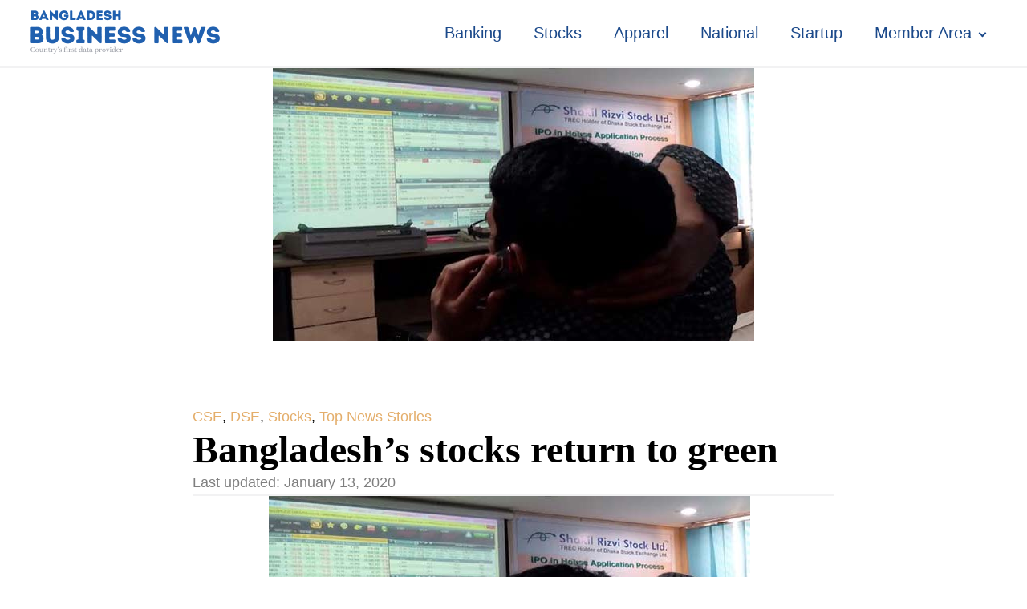

--- FILE ---
content_type: text/html; charset=UTF-8
request_url: https://businessnews-bd.net/bangladeshs-stocks-return-to-green-38/
body_size: 11618
content:
<!DOCTYPE html>
<html lang="en-US" prefix="og: https://ogp.me/ns#" >
<head>
<meta charset="UTF-8">
<meta name="viewport" content="width=device-width, initial-scale=1.0">
<!-- WP_HEAD() START -->
<style>img:is([sizes="auto" i], [sizes^="auto," i]) { contain-intrinsic-size: 3000px 1500px }</style>
<!-- Search Engine Optimization by Rank Math - https://rankmath.com/ -->
<title>Bangladesh’s stocks return to green after five days</title>
<meta name="description" content="Bangladesh’s stocks return to green on Sunday after falling in five consecutive days as investors took position on different stocks"/>
<meta name="robots" content="follow, index, max-snippet:-1, max-video-preview:-1, max-image-preview:large"/>
<link rel="canonical" href="https://businessnews-bd.net/bangladeshs-stocks-return-to-green-38/" />
<meta property="og:locale" content="en_US" />
<meta property="og:type" content="article" />
<meta property="og:title" content="Bangladesh’s stocks return to green after five days" />
<meta property="og:description" content="Bangladesh’s stocks return to green on Sunday after falling in five consecutive days as investors took position on different stocks" />
<meta property="og:url" content="https://businessnews-bd.net/bangladeshs-stocks-return-to-green-38/" />
<meta property="og:site_name" content="Bangladesh Business News" />
<meta property="article:author" content="https://www.facebook.com/bangladeshbusinessnewsbbn/" />
<meta property="article:section" content="CSE" />
<meta property="og:image" content="https://businessnews-bd.net/wp-content/uploads/2017/02/stocks-fall-1.jpg" />
<meta property="og:image:secure_url" content="https://businessnews-bd.net/wp-content/uploads/2017/02/stocks-fall-1.jpg" />
<meta property="og:image:width" content="600" />
<meta property="og:image:height" content="340" />
<meta property="og:image:alt" content="Stocks return to green" />
<meta property="og:image:type" content="image/jpeg" />
<meta property="article:published_time" content="2020-01-13T08:46:32+00:00" />
<meta name="twitter:card" content="summary_large_image" />
<meta name="twitter:title" content="Bangladesh’s stocks return to green after five days" />
<meta name="twitter:description" content="Bangladesh’s stocks return to green on Sunday after falling in five consecutive days as investors took position on different stocks" />
<meta name="twitter:image" content="https://businessnews-bd.net/wp-content/uploads/2017/02/stocks-fall-1.jpg" />
<script type="application/ld+json" class="rank-math-schema">{"@context":"https://schema.org","@graph":[{"@type":["NewsMediaOrganization","Organization"],"@id":"https://businessnews-bd.net/#organization","name":"Bangladesh Business News","url":"https://businessnews-bd.net","logo":{"@type":"ImageObject","@id":"https://businessnews-bd.net/#logo","url":"https://businessnews-bd.net/wp-content/uploads/2024/08/bbn-temp-logo.png","contentUrl":"https://businessnews-bd.net/wp-content/uploads/2024/08/bbn-temp-logo.png","caption":"Bangladesh Business News","inLanguage":"en-US","width":"250","height":"82"}},{"@type":"WebSite","@id":"https://businessnews-bd.net/#website","url":"https://businessnews-bd.net","name":"Bangladesh Business News","alternateName":"BBN","publisher":{"@id":"https://businessnews-bd.net/#organization"},"inLanguage":"en-US"},{"@type":"ImageObject","@id":"https://businessnews-bd.net/wp-content/uploads/2017/02/stocks-fall-1.jpg","url":"https://businessnews-bd.net/wp-content/uploads/2017/02/stocks-fall-1.jpg","width":"600","height":"340","inLanguage":"en-US"},{"@type":"WebPage","@id":"https://businessnews-bd.net/bangladeshs-stocks-return-to-green-38/#webpage","url":"https://businessnews-bd.net/bangladeshs-stocks-return-to-green-38/","name":"Bangladesh\u2019s stocks return to green after five days","datePublished":"2020-01-13T08:46:32+00:00","dateModified":"2020-01-13T08:46:32+00:00","isPartOf":{"@id":"https://businessnews-bd.net/#website"},"primaryImageOfPage":{"@id":"https://businessnews-bd.net/wp-content/uploads/2017/02/stocks-fall-1.jpg"},"inLanguage":"en-US"},{"@type":"Person","@id":"https://businessnews-bd.net/author/bbnadmin/","name":"BBN Desk","url":"https://businessnews-bd.net/author/bbnadmin/","image":{"@type":"ImageObject","@id":"https://secure.gravatar.com/avatar/4afea65779f9a57795b9db1ca5aacf8f?s=96&amp;d=mm&amp;r=g","url":"https://secure.gravatar.com/avatar/4afea65779f9a57795b9db1ca5aacf8f?s=96&amp;d=mm&amp;r=g","caption":"BBN Desk","inLanguage":"en-US"},"sameAs":["https://businessnews-bd.net","https://www.facebook.com/bangladeshbusinessnewsbbn/"],"worksFor":{"@id":"https://businessnews-bd.net/#organization"}},{"@type":"NewsArticle","headline":"Bangladesh\u2019s stocks return to green after five days","keywords":"Stocks return to green","datePublished":"2020-01-13T08:46:32+00:00","dateModified":"2020-01-13T08:46:32+00:00","articleSection":"CSE, DSE, Stocks, Top News Stories","author":{"@id":"https://businessnews-bd.net/author/bbnadmin/","name":"BBN Desk"},"publisher":{"@id":"https://businessnews-bd.net/#organization"},"description":"Bangladesh\u2019s stocks return to green on Sunday after falling in five consecutive days as investors took position on different stocks","name":"Bangladesh\u2019s stocks return to green after five days","@id":"https://businessnews-bd.net/bangladeshs-stocks-return-to-green-38/#richSnippet","isPartOf":{"@id":"https://businessnews-bd.net/bangladeshs-stocks-return-to-green-38/#webpage"},"image":{"@id":"https://businessnews-bd.net/wp-content/uploads/2017/02/stocks-fall-1.jpg"},"inLanguage":"en-US","mainEntityOfPage":{"@id":"https://businessnews-bd.net/bangladeshs-stocks-return-to-green-38/#webpage"}}]}</script>
<!-- /Rank Math WordPress SEO plugin -->
<!-- <link id="ma-customfonts" href="//businessnews-bd.net/wp-content/uploads/fonts/ma-customfonts.css?ver=6de951fe" rel="stylesheet" type="text/css"/> --><!-- <link rel='stylesheet' id='wp-block-library-css' href='https://businessnews-bd.net/wp-includes/css/dist/block-library/style.min.css?ver=6.7.2' type='text/css' media='all' /> -->
<link rel="stylesheet" type="text/css" href="//businessnews-bd.net/wp-content/cache/wpfc-minified/1gghqd2q/fgax0.css" media="all"/>
<style id='classic-theme-styles-inline-css' type='text/css'>
/*! This file is auto-generated */
.wp-block-button__link{color:#fff;background-color:#32373c;border-radius:9999px;box-shadow:none;text-decoration:none;padding:calc(.667em + 2px) calc(1.333em + 2px);font-size:1.125em}.wp-block-file__button{background:#32373c;color:#fff;text-decoration:none}
</style>
<style id='global-styles-inline-css' type='text/css'>
:root{--wp--preset--aspect-ratio--square: 1;--wp--preset--aspect-ratio--4-3: 4/3;--wp--preset--aspect-ratio--3-4: 3/4;--wp--preset--aspect-ratio--3-2: 3/2;--wp--preset--aspect-ratio--2-3: 2/3;--wp--preset--aspect-ratio--16-9: 16/9;--wp--preset--aspect-ratio--9-16: 9/16;--wp--preset--color--black: #000000;--wp--preset--color--cyan-bluish-gray: #abb8c3;--wp--preset--color--white: #ffffff;--wp--preset--color--pale-pink: #f78da7;--wp--preset--color--vivid-red: #cf2e2e;--wp--preset--color--luminous-vivid-orange: #ff6900;--wp--preset--color--luminous-vivid-amber: #fcb900;--wp--preset--color--light-green-cyan: #7bdcb5;--wp--preset--color--vivid-green-cyan: #00d084;--wp--preset--color--pale-cyan-blue: #8ed1fc;--wp--preset--color--vivid-cyan-blue: #0693e3;--wp--preset--color--vivid-purple: #9b51e0;--wp--preset--gradient--vivid-cyan-blue-to-vivid-purple: linear-gradient(135deg,rgba(6,147,227,1) 0%,rgb(155,81,224) 100%);--wp--preset--gradient--light-green-cyan-to-vivid-green-cyan: linear-gradient(135deg,rgb(122,220,180) 0%,rgb(0,208,130) 100%);--wp--preset--gradient--luminous-vivid-amber-to-luminous-vivid-orange: linear-gradient(135deg,rgba(252,185,0,1) 0%,rgba(255,105,0,1) 100%);--wp--preset--gradient--luminous-vivid-orange-to-vivid-red: linear-gradient(135deg,rgba(255,105,0,1) 0%,rgb(207,46,46) 100%);--wp--preset--gradient--very-light-gray-to-cyan-bluish-gray: linear-gradient(135deg,rgb(238,238,238) 0%,rgb(169,184,195) 100%);--wp--preset--gradient--cool-to-warm-spectrum: linear-gradient(135deg,rgb(74,234,220) 0%,rgb(151,120,209) 20%,rgb(207,42,186) 40%,rgb(238,44,130) 60%,rgb(251,105,98) 80%,rgb(254,248,76) 100%);--wp--preset--gradient--blush-light-purple: linear-gradient(135deg,rgb(255,206,236) 0%,rgb(152,150,240) 100%);--wp--preset--gradient--blush-bordeaux: linear-gradient(135deg,rgb(254,205,165) 0%,rgb(254,45,45) 50%,rgb(107,0,62) 100%);--wp--preset--gradient--luminous-dusk: linear-gradient(135deg,rgb(255,203,112) 0%,rgb(199,81,192) 50%,rgb(65,88,208) 100%);--wp--preset--gradient--pale-ocean: linear-gradient(135deg,rgb(255,245,203) 0%,rgb(182,227,212) 50%,rgb(51,167,181) 100%);--wp--preset--gradient--electric-grass: linear-gradient(135deg,rgb(202,248,128) 0%,rgb(113,206,126) 100%);--wp--preset--gradient--midnight: linear-gradient(135deg,rgb(2,3,129) 0%,rgb(40,116,252) 100%);--wp--preset--font-size--small: 13px;--wp--preset--font-size--medium: 20px;--wp--preset--font-size--large: 36px;--wp--preset--font-size--x-large: 42px;--wp--preset--font-family--lato: "Lato";--wp--preset--font-family--pt-sans: "PT Sans";--wp--preset--spacing--20: 0.44rem;--wp--preset--spacing--30: 0.67rem;--wp--preset--spacing--40: 1rem;--wp--preset--spacing--50: 1.5rem;--wp--preset--spacing--60: 2.25rem;--wp--preset--spacing--70: 3.38rem;--wp--preset--spacing--80: 5.06rem;--wp--preset--shadow--natural: 6px 6px 9px rgba(0, 0, 0, 0.2);--wp--preset--shadow--deep: 12px 12px 50px rgba(0, 0, 0, 0.4);--wp--preset--shadow--sharp: 6px 6px 0px rgba(0, 0, 0, 0.2);--wp--preset--shadow--outlined: 6px 6px 0px -3px rgba(255, 255, 255, 1), 6px 6px rgba(0, 0, 0, 1);--wp--preset--shadow--crisp: 6px 6px 0px rgba(0, 0, 0, 1);}:where(.is-layout-flex){gap: 0.5em;}:where(.is-layout-grid){gap: 0.5em;}body .is-layout-flex{display: flex;}.is-layout-flex{flex-wrap: wrap;align-items: center;}.is-layout-flex > :is(*, div){margin: 0;}body .is-layout-grid{display: grid;}.is-layout-grid > :is(*, div){margin: 0;}:where(.wp-block-columns.is-layout-flex){gap: 2em;}:where(.wp-block-columns.is-layout-grid){gap: 2em;}:where(.wp-block-post-template.is-layout-flex){gap: 1.25em;}:where(.wp-block-post-template.is-layout-grid){gap: 1.25em;}.has-black-color{color: var(--wp--preset--color--black) !important;}.has-cyan-bluish-gray-color{color: var(--wp--preset--color--cyan-bluish-gray) !important;}.has-white-color{color: var(--wp--preset--color--white) !important;}.has-pale-pink-color{color: var(--wp--preset--color--pale-pink) !important;}.has-vivid-red-color{color: var(--wp--preset--color--vivid-red) !important;}.has-luminous-vivid-orange-color{color: var(--wp--preset--color--luminous-vivid-orange) !important;}.has-luminous-vivid-amber-color{color: var(--wp--preset--color--luminous-vivid-amber) !important;}.has-light-green-cyan-color{color: var(--wp--preset--color--light-green-cyan) !important;}.has-vivid-green-cyan-color{color: var(--wp--preset--color--vivid-green-cyan) !important;}.has-pale-cyan-blue-color{color: var(--wp--preset--color--pale-cyan-blue) !important;}.has-vivid-cyan-blue-color{color: var(--wp--preset--color--vivid-cyan-blue) !important;}.has-vivid-purple-color{color: var(--wp--preset--color--vivid-purple) !important;}.has-black-background-color{background-color: var(--wp--preset--color--black) !important;}.has-cyan-bluish-gray-background-color{background-color: var(--wp--preset--color--cyan-bluish-gray) !important;}.has-white-background-color{background-color: var(--wp--preset--color--white) !important;}.has-pale-pink-background-color{background-color: var(--wp--preset--color--pale-pink) !important;}.has-vivid-red-background-color{background-color: var(--wp--preset--color--vivid-red) !important;}.has-luminous-vivid-orange-background-color{background-color: var(--wp--preset--color--luminous-vivid-orange) !important;}.has-luminous-vivid-amber-background-color{background-color: var(--wp--preset--color--luminous-vivid-amber) !important;}.has-light-green-cyan-background-color{background-color: var(--wp--preset--color--light-green-cyan) !important;}.has-vivid-green-cyan-background-color{background-color: var(--wp--preset--color--vivid-green-cyan) !important;}.has-pale-cyan-blue-background-color{background-color: var(--wp--preset--color--pale-cyan-blue) !important;}.has-vivid-cyan-blue-background-color{background-color: var(--wp--preset--color--vivid-cyan-blue) !important;}.has-vivid-purple-background-color{background-color: var(--wp--preset--color--vivid-purple) !important;}.has-black-border-color{border-color: var(--wp--preset--color--black) !important;}.has-cyan-bluish-gray-border-color{border-color: var(--wp--preset--color--cyan-bluish-gray) !important;}.has-white-border-color{border-color: var(--wp--preset--color--white) !important;}.has-pale-pink-border-color{border-color: var(--wp--preset--color--pale-pink) !important;}.has-vivid-red-border-color{border-color: var(--wp--preset--color--vivid-red) !important;}.has-luminous-vivid-orange-border-color{border-color: var(--wp--preset--color--luminous-vivid-orange) !important;}.has-luminous-vivid-amber-border-color{border-color: var(--wp--preset--color--luminous-vivid-amber) !important;}.has-light-green-cyan-border-color{border-color: var(--wp--preset--color--light-green-cyan) !important;}.has-vivid-green-cyan-border-color{border-color: var(--wp--preset--color--vivid-green-cyan) !important;}.has-pale-cyan-blue-border-color{border-color: var(--wp--preset--color--pale-cyan-blue) !important;}.has-vivid-cyan-blue-border-color{border-color: var(--wp--preset--color--vivid-cyan-blue) !important;}.has-vivid-purple-border-color{border-color: var(--wp--preset--color--vivid-purple) !important;}.has-vivid-cyan-blue-to-vivid-purple-gradient-background{background: var(--wp--preset--gradient--vivid-cyan-blue-to-vivid-purple) !important;}.has-light-green-cyan-to-vivid-green-cyan-gradient-background{background: var(--wp--preset--gradient--light-green-cyan-to-vivid-green-cyan) !important;}.has-luminous-vivid-amber-to-luminous-vivid-orange-gradient-background{background: var(--wp--preset--gradient--luminous-vivid-amber-to-luminous-vivid-orange) !important;}.has-luminous-vivid-orange-to-vivid-red-gradient-background{background: var(--wp--preset--gradient--luminous-vivid-orange-to-vivid-red) !important;}.has-very-light-gray-to-cyan-bluish-gray-gradient-background{background: var(--wp--preset--gradient--very-light-gray-to-cyan-bluish-gray) !important;}.has-cool-to-warm-spectrum-gradient-background{background: var(--wp--preset--gradient--cool-to-warm-spectrum) !important;}.has-blush-light-purple-gradient-background{background: var(--wp--preset--gradient--blush-light-purple) !important;}.has-blush-bordeaux-gradient-background{background: var(--wp--preset--gradient--blush-bordeaux) !important;}.has-luminous-dusk-gradient-background{background: var(--wp--preset--gradient--luminous-dusk) !important;}.has-pale-ocean-gradient-background{background: var(--wp--preset--gradient--pale-ocean) !important;}.has-electric-grass-gradient-background{background: var(--wp--preset--gradient--electric-grass) !important;}.has-midnight-gradient-background{background: var(--wp--preset--gradient--midnight) !important;}.has-small-font-size{font-size: var(--wp--preset--font-size--small) !important;}.has-medium-font-size{font-size: var(--wp--preset--font-size--medium) !important;}.has-large-font-size{font-size: var(--wp--preset--font-size--large) !important;}.has-x-large-font-size{font-size: var(--wp--preset--font-size--x-large) !important;}
:where(.wp-block-post-template.is-layout-flex){gap: 1.25em;}:where(.wp-block-post-template.is-layout-grid){gap: 1.25em;}
:where(.wp-block-columns.is-layout-flex){gap: 2em;}:where(.wp-block-columns.is-layout-grid){gap: 2em;}
:root :where(.wp-block-pullquote){font-size: 1.5em;line-height: 1.6;}
</style>
<!-- <link rel='stylesheet' id='oxygen-css' href='https://businessnews-bd.net/wp-content/plugins/oxygen/component-framework/oxygen.css?ver=4.9.1' type='text/css' media='all' /> -->
<!-- <link rel='stylesheet' id='pmpro_frontend_base-css' href='https://businessnews-bd.net/wp-content/plugins/paid-memberships-pro/css/frontend/base.css?ver=3.4.4' type='text/css' media='all' /> -->
<!-- <link rel='stylesheet' id='pmpro_frontend_variation_1-css' href='https://businessnews-bd.net/wp-content/plugins/paid-memberships-pro/css/frontend/variation_1.css?ver=3.4.4' type='text/css' media='all' /> -->
<!-- <link rel='stylesheet' id='woocommerce-layout-css' href='https://businessnews-bd.net/wp-content/plugins/woocommerce/assets/css/woocommerce-layout.css?ver=9.7.1' type='text/css' media='all' /> -->
<link rel="stylesheet" type="text/css" href="//businessnews-bd.net/wp-content/cache/wpfc-minified/6lssqarp/fgax0.css" media="all"/>
<!-- <link rel='stylesheet' id='woocommerce-smallscreen-css' href='https://businessnews-bd.net/wp-content/plugins/woocommerce/assets/css/woocommerce-smallscreen.css?ver=9.7.1' type='text/css' media='only screen and (max-width: 768px)' /> -->
<link rel="stylesheet" type="text/css" href="//businessnews-bd.net/wp-content/cache/wpfc-minified/89sc8q5w/fgax0.css" media="only screen and (max-width: 768px)"/>
<!-- <link rel='stylesheet' id='woocommerce-general-css' href='https://businessnews-bd.net/wp-content/plugins/woocommerce/assets/css/woocommerce.css?ver=9.7.1' type='text/css' media='all' /> -->
<link rel="stylesheet" type="text/css" href="//businessnews-bd.net/wp-content/cache/wpfc-minified/jytb4srg/fgax0.css" media="all"/>
<style id='woocommerce-inline-inline-css' type='text/css'>
.woocommerce form .form-row .required { visibility: visible; }
</style>
<!-- <link rel='stylesheet' id='wsl-widget-css' href='https://businessnews-bd.net/wp-content/plugins/wordpress-social-login/assets/css/style.css?ver=6.7.2' type='text/css' media='all' /> -->
<!-- <link rel='stylesheet' id='brands-styles-css' href='https://businessnews-bd.net/wp-content/plugins/woocommerce/assets/css/brands.css?ver=9.7.1' type='text/css' media='all' /> -->
<link rel="stylesheet" type="text/css" href="//businessnews-bd.net/wp-content/cache/wpfc-minified/logh3wai/fgax0.css" media="all"/>
<script src='//businessnews-bd.net/wp-content/cache/wpfc-minified/s9jmv3c/fgax0.js' type="text/javascript"></script>
<!-- <script type="text/javascript" src="https://businessnews-bd.net/wp-includes/js/jquery/jquery.min.js?ver=3.7.1" id="jquery-core-js"></script> -->
<!-- <script type="text/javascript" src="https://businessnews-bd.net/wp-content/plugins/woocommerce/assets/js/jquery-blockui/jquery.blockUI.min.js?ver=2.7.0-wc.9.7.1" id="jquery-blockui-js" defer="defer" data-wp-strategy="defer"></script> -->
<script type="text/javascript" id="wc-add-to-cart-js-extra">
/* <![CDATA[ */
var wc_add_to_cart_params = {"ajax_url":"\/wp-admin\/admin-ajax.php","wc_ajax_url":"\/?wc-ajax=%%endpoint%%","i18n_view_cart":"View cart","cart_url":"https:\/\/businessnews-bd.net\/checkout\/","is_cart":"","cart_redirect_after_add":"yes"};
/* ]]> */
</script>
<script src='//businessnews-bd.net/wp-content/cache/wpfc-minified/k9y8fxm9/fgax0.js' type="text/javascript"></script>
<!-- <script type="text/javascript" src="https://businessnews-bd.net/wp-content/plugins/woocommerce/assets/js/frontend/add-to-cart.min.js?ver=9.7.1" id="wc-add-to-cart-js" defer="defer" data-wp-strategy="defer"></script> -->
<!-- <script type="text/javascript" src="https://businessnews-bd.net/wp-content/plugins/woocommerce/assets/js/js-cookie/js.cookie.min.js?ver=2.1.4-wc.9.7.1" id="js-cookie-js" defer="defer" data-wp-strategy="defer"></script> -->
<script type="text/javascript" id="woocommerce-js-extra">
/* <![CDATA[ */
var woocommerce_params = {"ajax_url":"\/wp-admin\/admin-ajax.php","wc_ajax_url":"\/?wc-ajax=%%endpoint%%","i18n_password_show":"Show password","i18n_password_hide":"Hide password"};
/* ]]> */
</script>
<script src='//businessnews-bd.net/wp-content/cache/wpfc-minified/dvdthyd4/fgax0.js' type="text/javascript"></script>
<!-- <script type="text/javascript" src="https://businessnews-bd.net/wp-content/plugins/woocommerce/assets/js/frontend/woocommerce.min.js?ver=9.7.1" id="woocommerce-js" defer="defer" data-wp-strategy="defer"></script> -->
<link rel="https://api.w.org/" href="https://businessnews-bd.net/wp-json/" /><link rel="alternate" title="JSON" type="application/json" href="https://businessnews-bd.net/wp-json/wp/v2/posts/53771" /><link rel="EditURI" type="application/rsd+xml" title="RSD" href="https://businessnews-bd.net/xmlrpc.php?rsd" />
<meta name="generator" content="WordPress 6.7.2" />
<link rel='shortlink' href='https://businessnews-bd.net/?p=53771' />
<link rel="alternate" title="oEmbed (JSON)" type="application/json+oembed" href="https://businessnews-bd.net/wp-json/oembed/1.0/embed?url=https%3A%2F%2Fbusinessnews-bd.net%2Fbangladeshs-stocks-return-to-green-38%2F" />
<link rel="alternate" title="oEmbed (XML)" type="text/xml+oembed" href="https://businessnews-bd.net/wp-json/oembed/1.0/embed?url=https%3A%2F%2Fbusinessnews-bd.net%2Fbangladeshs-stocks-return-to-green-38%2F&#038;format=xml" />
<style id="pmpro_colors">:root {
--pmpro--color--base: #ffffff;
--pmpro--color--contrast: #222222;
--pmpro--color--accent: #1b498a;
--pmpro--color--accent--variation: hsl( 215,67%,48% );
--pmpro--color--border--variation: hsl( 0,0%,91% );
}</style>	<noscript><style>.woocommerce-product-gallery{ opacity: 1 !important; }</style></noscript>
<style type="text/css" id="filter-everything-inline-css">.wpc-orderby-select{width:100%}.wpc-filters-open-button-container{display:none}.wpc-debug-message{padding:16px;font-size:14px;border:1px dashed #ccc;margin-bottom:20px}.wpc-debug-title{visibility:hidden}.wpc-button-inner,.wpc-chip-content{display:flex;align-items:center}.wpc-icon-html-wrapper{position:relative;margin-right:10px;top:2px}.wpc-icon-html-wrapper span{display:block;height:1px;width:18px;border-radius:3px;background:#2c2d33;margin-bottom:4px;position:relative}span.wpc-icon-line-1:after,span.wpc-icon-line-2:after,span.wpc-icon-line-3:after{content:"";display:block;width:3px;height:3px;border:1px solid #2c2d33;background-color:#fff;position:absolute;top:-2px;box-sizing:content-box}span.wpc-icon-line-3:after{border-radius:50%;left:2px}span.wpc-icon-line-1:after{border-radius:50%;left:5px}span.wpc-icon-line-2:after{border-radius:50%;left:12px}body .wpc-filters-open-button-container a.wpc-filters-open-widget,body .wpc-filters-open-button-container a.wpc-open-close-filters-button{display:inline-block;text-align:left;border:1px solid #2c2d33;border-radius:2px;line-height:1.5;padding:7px 12px;background-color:transparent;color:#2c2d33;box-sizing:border-box;text-decoration:none!important;font-weight:400;transition:none;position:relative}@media screen and (max-width:768px){.wpc_show_bottom_widget .wpc-filters-open-button-container,.wpc_show_open_close_button .wpc-filters-open-button-container{display:block}.wpc_show_bottom_widget .wpc-filters-open-button-container{margin-top:1em;margin-bottom:1em}}</style>
<link rel="icon" href="https://businessnews-bd.net/wp-content/uploads/2024/08/cropped-favicon-32x32.png" sizes="32x32" />
<link rel="icon" href="https://businessnews-bd.net/wp-content/uploads/2024/08/cropped-favicon-192x192.png" sizes="192x192" />
<link rel="apple-touch-icon" href="https://businessnews-bd.net/wp-content/uploads/2024/08/cropped-favicon-180x180.png" />
<meta name="msapplication-TileImage" content="https://businessnews-bd.net/wp-content/uploads/2024/08/cropped-favicon-270x270.png" />
<!-- <link rel='stylesheet' id='oxygen-cache-54450-css' href='//businessnews-bd.net/wp-content/uploads/oxygen/css/54450.css?cache=1742824726&#038;ver=6.7.2' type='text/css' media='all' /> -->
<!-- <link rel='stylesheet' id='oxygen-cache-54453-css' href='//businessnews-bd.net/wp-content/uploads/oxygen/css/54453.css?cache=1732312950&#038;ver=6.7.2' type='text/css' media='all' /> -->
<!-- <link rel='stylesheet' id='oxygen-universal-styles-css' href='//businessnews-bd.net/wp-content/uploads/oxygen/css/universal.css?cache=1742824726&#038;ver=6.7.2' type='text/css' media='all' /> -->
<!-- END OF WP_HEAD() -->
</head>
<body class="pmpro-variation_1 post-template-default single single-post postid-53771 single-format-standard  wp-embed-responsive theme-oxygen-is-not-a-theme oxygen-body pmpro-body-has-access woocommerce-no-js wpc_show_open_close_button" >
<header id="_header-38-54450" class="oxy-header-wrapper oxy-sticky-header oxy-overlay-header oxy-header " ><div id="_header_row-39-54450" class="oxy-header-row" ><div class="oxy-header-container"><div id="_header_left-40-54450" class="oxy-header-left" ><a id="link-74-54450" class="ct-link" href="/" target="_self"  ><img  id="image-73-54450" alt="" src="https://businessnews-bd.net/wp-content/uploads/2024/08/bbn-temp-logo.png" class="ct-image" srcset="" sizes="(max-width: 250px) 100vw, 250px" /></a></div><div id="_header_center-41-54450" class="oxy-header-center" ></div><div id="_header_right-42-54450" class="oxy-header-right" ><nav id="_nav_menu-45-54450" class="oxy-nav-menu oxy-nav-menu-dropdowns oxy-nav-menu-dropdown-arrow" ><div class='oxy-menu-toggle'><div class='oxy-nav-menu-hamburger-wrap'><div class='oxy-nav-menu-hamburger'><div class='oxy-nav-menu-hamburger-line'></div><div class='oxy-nav-menu-hamburger-line'></div><div class='oxy-nav-menu-hamburger-line'></div></div></div></div><div class="menu-top-container"><ul id="menu-top" class="oxy-nav-menu-list"><li id="menu-item-55523" class="menu-item menu-item-type-taxonomy menu-item-object-category menu-item-55523"><a href="https://businessnews-bd.net/category/banking/">Banking</a></li>
<li id="menu-item-55524" class="menu-item menu-item-type-taxonomy menu-item-object-category current-post-ancestor current-menu-parent current-post-parent menu-item-55524"><a href="https://businessnews-bd.net/category/stocks/">Stocks</a></li>
<li id="menu-item-55525" class="menu-item menu-item-type-taxonomy menu-item-object-category menu-item-55525"><a href="https://businessnews-bd.net/category/news/apparel/">Apparel</a></li>
<li id="menu-item-55526" class="menu-item menu-item-type-taxonomy menu-item-object-category menu-item-55526"><a href="https://businessnews-bd.net/category/national/">National</a></li>
<li id="menu-item-54458" class="menu-item menu-item-type-custom menu-item-object-custom menu-item-54458"><a href="#">Startup</a></li>
<li id="menu-item-54459" class="menu-item menu-item-type-custom menu-item-object-custom menu-item-has-children menu-item-54459"><a href="#">Member Area</a>
<ul class="sub-menu">
<li id="menu-item-55527" class="menu-item menu-item-type-taxonomy menu-item-object-category menu-item-55527"><a href="https://businessnews-bd.net/category/bbn-premium/">BBN Premium</a></li>
<li id="menu-item-55528" class="menu-item menu-item-type-taxonomy menu-item-object-category menu-item-55528"><a href="https://businessnews-bd.net/category/bbn-data/">BBN data</a></li>
</ul>
</li>
</ul></div></nav></div></div></div></header>
<script type="text/javascript">
jQuery(document).ready(function() {
var selector = "#_header-38-54450",
scrollval = parseInt("200");
if (!scrollval || scrollval < 1) {
if (jQuery(window).width() >= 1281){
jQuery("body").css("margin-top", jQuery(selector).outerHeight());
jQuery(selector).addClass("oxy-sticky-header-active");
}
}
else {
var scrollTopOld = 0;
jQuery(window).scroll(function() {
if (!jQuery('body').hasClass('oxy-nav-menu-prevent-overflow')) {
if (jQuery(this).scrollTop() > scrollval 
) {
if (
jQuery(window).width() >= 1281 && 
!jQuery(selector).hasClass("oxy-sticky-header-active")) {
if (jQuery(selector).css('position')!='absolute') {
jQuery("body").css("margin-top", jQuery(selector).outerHeight());
}
jQuery(selector)
.addClass("oxy-sticky-header-active")
.addClass("oxy-sticky-header-fade-in");
}
}
else {
jQuery(selector)
.removeClass("oxy-sticky-header-fade-in")
.removeClass("oxy-sticky-header-active");
if (jQuery(selector).css('position')!='absolute') {
jQuery("body").css("margin-top", "");
}
}
scrollTopOld = jQuery(this).scrollTop();
}
})
}
});
</script><section id="section-72-54450" class=" ct-section" ><div class="ct-section-inner-wrap"><section id="section-26-54453" class=" ct-section" ><div class="ct-section-inner-wrap"><img  id="image-12-54453" alt="" src="https://businessnews-bd.net/wp-content/uploads/2017/02/stocks-fall-1.jpg" class="ct-image" srcset="https://businessnews-bd.net/wp-content/uploads/2017/02/stocks-fall-1.jpg 600w, https://businessnews-bd.net/wp-content/uploads/2017/02/stocks-fall-1-300x170.jpg 300w" sizes="(max-width: 600px) 100vw, 600px" /></div></section><section id="section-2-54453" class=" ct-section" ><div class="ct-section-inner-wrap"><div id="div_block-20-54453" class="ct-div-block" ><div id="text_block-29-54453" class="ct-text-block link-tartiary" ><span id="span-30-54453" class="ct-span" ><a href="https://businessnews-bd.net/category/cse/" rel="tag">CSE</a>, <a href="https://businessnews-bd.net/category/dse/" rel="tag">DSE</a>, <a href="https://businessnews-bd.net/category/stocks/" rel="tag">Stocks</a>, <a href="https://businessnews-bd.net/category/top-news-stories/" rel="tag">Top News Stories</a></span></div></div><h1 id="headline-6-54453" class="ct-headline"><span id="span-8-54453" class="ct-span" >Bangladesh’s stocks return to green</span></h1><div id="div_block-25-54453" class="ct-div-block" ><div id="text_block-21-54453" class="ct-text-block date" >Last updated: <span id="span-22-54453" class="ct-span" >January 13, 2020</span></div></div><div id="text_block-4-54453" class="ct-text-block" ><span id="span-5-54453" class="ct-span oxy-stock-content-styles" ><div id="attachment_35882" style="width: 610px" class="wp-caption aligncenter"><img loading="lazy" decoding="async" aria-describedby="caption-attachment-35882" class="size-full wp-image-35882" src="https://businessnews-bd.net/wp-content/uploads/2017/02/stocks-fall-1.jpg" alt="" width="600" height="340" srcset="https://businessnews-bd.net/wp-content/uploads/2017/02/stocks-fall-1.jpg 600w, https://businessnews-bd.net/wp-content/uploads/2017/02/stocks-fall-1-300x170.jpg 300w" sizes="auto, (max-width: 600px) 100vw, 600px" /><p id="caption-attachment-35882" class="wp-caption-text">BBN file photo</p></div>
<p><strong>Dhaka, Bangladesh (BBN)</strong>- Bangladesh’s stocks returned into green on Sunday after falling in five consecutive days as investors took position on different stocks particularly large capital ones.</p>
<p>DSEX, the prime index of the Dhaka Stock Exchange (DSE), closed at 4212.44 points on Sunday, first day of week, with a gain of 15 points or 0.35 per cent.</p>
<p>Besides, two selective indices, Blue Chip index, DSE30 and Shariah index, DSES also went up by 9.32 points and 4.24 points to settle at 1415.70 points and 950.15 points respectively.</p>
<p>Gainers took a strong lead over losers as out of 354 issues traded, 179 securities gained price while 122 declined and 53 remained unchanged.</p>
<p>Most of the sectors witnessed better performance on the day.<br />
Among the major sectors based on market capitalization – telecom (0.9%), fuel and power (1.0%), food (1.4%), pharma (0.3%) and textile (0.5%) sectors achieved price appreciation while bank (-0.3%), jute (-1.8%) and IT (-0.2%) sectors witnessed correction.</p>
<p>The top 10 gainers were Central Pharma, BBS, Paramount Insurance, Sandhani Life Insurance, Western Marine Shipyard, Padma Oil, Fine Food, Shepherd Industries, Daffodil Computer and Aamra Technology.</p>
<p>LafargeHolcim Bangladesh topped the turnover chart followed by KPCL, ADN Telecom, Northern Jute, Western Marine Shipyard, Beacon Pharma, Pioneer Insurance, National Feed Mill, Standard Insurance and United Power.</p>
<p>The top 10 losers were Zeal Bangla Sugar Mills, FAS Finance, International Leasing, ADN Telecom, EBL NRB Mutual Fund, Premier Leasing, Sunlife Insurance, BIFC, Shahjala Islami Bank and SS Steel.</p>
<p>On the other hand, the Chittagong Stock Exchange (CSE) also closed at green overcoming the bearish trend of previous days.</p>
<p>CSCX and CASPI increased by 26.21 points and 39.85 points to stand at 7761.33 points and 12808.79 points respectively.</p>
<p>At CSE, a total of 6,266,092 shares and mutual fund of 239 companies were traded, of which 110 issues advanced while 92 declined and 37 issues remained unchanged.</p>
<p><strong>BBN/SSR/AD</strong></p>
</span></div><div id="text_block-27-54453" class="ct-text-block link-secondary" ><span id="span-28-54453" class="ct-span" ></span></div></div></section></div></section><section id="section-55-54450" class=" ct-section" ><div class="ct-section-inner-wrap"><div id="new_columns-47-54450" class="ct-new-columns" ><div id="div_block-49-54450" class="ct-div-block" ><div id="text_block-60-54450" class="ct-text-block h4" ><span id="span-63-54450" class="ct-span" >Bangladesh Business News</span></div><div id="text_block-52-54450" class="ct-text-block" ><span id="span-58-54450" class="ct-span" >BBN is the country&#039;s oldest Business News and Analysis platform, run by veteran business journalist and analyst that you can rely upon.</span></div><div id="_social_icons-15-54450" class="oxy-social-icons" ><a href='https://facebook.com' target='_blank' class='oxy-social-icons-facebook'><svg><title>Visit our Facebook</title><use xlink:href='#oxy-social-icons-icon-facebook'></use></svg></a><a href='https://instagram.com' target='_blank' class='oxy-social-icons-instagram'><svg><title>Visit our Instagram</title><use xlink:href='#oxy-social-icons-icon-instagram'></use></svg></a><a href='https://twitter.com' target='_blank' class='oxy-social-icons-twitter'><svg><title>Visit our Twitter</title><use xlink:href='#oxy-social-icons-icon-twitter'></use></svg></a></div><div id="text_block-16-54450" class="ct-text-block" >© Copyright 2024 - BBN - All Rights Reserved</div></div><div id="div_block-50-54450" class="ct-div-block" ><div id="text_block-64-54450" class="ct-text-block h5" >Company</div><nav id="_nav_menu-70-54450" class="oxy-nav-menu oxy-nav-menu-dropdowns oxy-nav-menu-dropdown-arrow oxy-nav-menu-vertical" ><div class='oxy-menu-toggle'><div class='oxy-nav-menu-hamburger-wrap'><div class='oxy-nav-menu-hamburger'><div class='oxy-nav-menu-hamburger-line'></div><div class='oxy-nav-menu-hamburger-line'></div><div class='oxy-nav-menu-hamburger-line'></div></div></div></div><div class="menu-footer-1-container"><ul id="menu-footer-1" class="oxy-nav-menu-list"><li id="menu-item-54462" class="menu-item menu-item-type-custom menu-item-object-custom menu-item-54462"><a href="#">About</a></li>
<li id="menu-item-54463" class="menu-item menu-item-type-custom menu-item-object-custom menu-item-54463"><a href="#">Team</a></li>
<li id="menu-item-54464" class="menu-item menu-item-type-custom menu-item-object-custom menu-item-54464"><a href="#">Contact</a></li>
<li id="menu-item-54465" class="menu-item menu-item-type-custom menu-item-object-custom menu-item-54465"><a href="#">Terms &#038; Conditions</a></li>
<li id="menu-item-54466" class="menu-item menu-item-type-custom menu-item-object-custom menu-item-54466"><a href="#">Privacy</a></li>
</ul></div></nav></div><div id="div_block-51-54450" class="ct-div-block" ><div id="text_block-66-54450" class="ct-text-block h5" >Services<br></div><nav id="_nav_menu-71-54450" class="oxy-nav-menu oxy-nav-menu-dropdowns oxy-nav-menu-dropdown-arrow oxy-nav-menu-vertical" ><div class='oxy-menu-toggle'><div class='oxy-nav-menu-hamburger-wrap'><div class='oxy-nav-menu-hamburger'><div class='oxy-nav-menu-hamburger-line'></div><div class='oxy-nav-menu-hamburger-line'></div><div class='oxy-nav-menu-hamburger-line'></div></div></div></div><div class="menu-footer-2-container"><ul id="menu-footer-2" class="oxy-nav-menu-list"><li id="menu-item-54467" class="menu-item menu-item-type-custom menu-item-object-custom menu-item-54467"><a href="#">Subscription</a></li>
<li id="menu-item-54469" class="menu-item menu-item-type-custom menu-item-object-custom menu-item-54469"><a href="#">Research</a></li>
<li id="menu-item-54470" class="menu-item menu-item-type-custom menu-item-object-custom menu-item-54470"><a href="#">BBN Data</a></li>
<li id="menu-item-54468" class="menu-item menu-item-type-custom menu-item-object-custom menu-item-54468"><a href="#">Personal Briefing</a></li>
</ul></div></nav></div></div></div></section>	<!-- WP_FOOTER -->
<!-- Memberships powered by Paid Memberships Pro v3.4.4. -->
<span id="ma-customfonts-info" data-nosnippet style="display:none">Code Snippet ma-customfonts 3.4.2</span><div class="wpc-filters-overlay"></div>
<script type="text/javascript">
jQuery(document).ready(function() {
jQuery('body').on('click', '.oxy-menu-toggle', function() {
jQuery(this).parent('.oxy-nav-menu').toggleClass('oxy-nav-menu-open');
jQuery('body').toggleClass('oxy-nav-menu-prevent-overflow');
jQuery('html').toggleClass('oxy-nav-menu-prevent-overflow');
});
var selector = '.oxy-nav-menu-open .menu-item a[href*="#"]';
jQuery('body').on('click', selector, function(){
jQuery('.oxy-nav-menu-open').removeClass('oxy-nav-menu-open');
jQuery('body').removeClass('oxy-nav-menu-prevent-overflow');
jQuery('html').removeClass('oxy-nav-menu-prevent-overflow');
jQuery(this).click();
});
});
</script>
<svg style="position: absolute; width: 0; height: 0; overflow: hidden;" version="1.1" xmlns="http://www.w3.org/2000/svg" xmlns:xlink="http://www.w3.org/1999/xlink">
<defs>
<symbol id="oxy-social-icons-icon-linkedin" viewBox="0 0 32 32">
<title>linkedin</title>
<path d="M12 12h5.535v2.837h0.079c0.77-1.381 2.655-2.837 5.464-2.837 5.842 0 6.922 3.637 6.922 8.367v9.633h-5.769v-8.54c0-2.037-0.042-4.657-3.001-4.657-3.005 0-3.463 2.218-3.463 4.509v8.688h-5.767v-18z"></path>
<path d="M2 12h6v18h-6v-18z"></path>
<path d="M8 7c0 1.657-1.343 3-3 3s-3-1.343-3-3c0-1.657 1.343-3 3-3s3 1.343 3 3z"></path>
</symbol>
<symbol id="oxy-social-icons-icon-facebook" viewBox="0 0 32 32">
<title>facebook</title>
<path d="M19 6h5v-6h-5c-3.86 0-7 3.14-7 7v3h-4v6h4v16h6v-16h5l1-6h-6v-3c0-0.542 0.458-1 1-1z"></path>
</symbol>
<symbol id="oxy-social-icons-icon-pinterest" viewBox="0 0 32 32">
<title>pinterest</title>
<path d="M16 2.138c-7.656 0-13.863 6.206-13.863 13.863 0 5.875 3.656 10.887 8.813 12.906-0.119-1.094-0.231-2.781 0.050-3.975 0.25-1.081 1.625-6.887 1.625-6.887s-0.412-0.831-0.412-2.056c0-1.925 1.119-3.369 2.506-3.369 1.181 0 1.756 0.887 1.756 1.95 0 1.188-0.756 2.969-1.15 4.613-0.331 1.381 0.688 2.506 2.050 2.506 2.462 0 4.356-2.6 4.356-6.35 0-3.319-2.387-5.638-5.787-5.638-3.944 0-6.256 2.956-6.256 6.019 0 1.194 0.456 2.469 1.031 3.163 0.113 0.137 0.131 0.256 0.094 0.4-0.106 0.438-0.338 1.381-0.387 1.575-0.063 0.256-0.2 0.306-0.463 0.188-1.731-0.806-2.813-3.337-2.813-5.369 0-4.375 3.175-8.387 9.156-8.387 4.806 0 8.544 3.425 8.544 8.006 0 4.775-3.012 8.625-7.194 8.625-1.406 0-2.725-0.731-3.175-1.594 0 0-0.694 2.644-0.863 3.294-0.313 1.206-1.156 2.712-1.725 3.631 1.3 0.4 2.675 0.619 4.106 0.619 7.656 0 13.863-6.206 13.863-13.863 0-7.662-6.206-13.869-13.863-13.869z"></path>
</symbol>
<symbol id="oxy-social-icons-icon-youtube" viewBox="0 0 32 32">
<title>youtube</title>
<path d="M31.681 9.6c0 0-0.313-2.206-1.275-3.175-1.219-1.275-2.581-1.281-3.206-1.356-4.475-0.325-11.194-0.325-11.194-0.325h-0.012c0 0-6.719 0-11.194 0.325-0.625 0.075-1.987 0.081-3.206 1.356-0.963 0.969-1.269 3.175-1.269 3.175s-0.319 2.588-0.319 5.181v2.425c0 2.587 0.319 5.181 0.319 5.181s0.313 2.206 1.269 3.175c1.219 1.275 2.819 1.231 3.531 1.369 2.563 0.244 10.881 0.319 10.881 0.319s6.725-0.012 11.2-0.331c0.625-0.075 1.988-0.081 3.206-1.356 0.962-0.969 1.275-3.175 1.275-3.175s0.319-2.587 0.319-5.181v-2.425c-0.006-2.588-0.325-5.181-0.325-5.181zM12.694 20.15v-8.994l8.644 4.513-8.644 4.481z"></path>
</symbol>
<symbol id="oxy-social-icons-icon-rss" viewBox="0 0 32 32">
<title>rss</title>
<path d="M4.259 23.467c-2.35 0-4.259 1.917-4.259 4.252 0 2.349 1.909 4.244 4.259 4.244 2.358 0 4.265-1.895 4.265-4.244-0-2.336-1.907-4.252-4.265-4.252zM0.005 10.873v6.133c3.993 0 7.749 1.562 10.577 4.391 2.825 2.822 4.384 6.595 4.384 10.603h6.16c-0-11.651-9.478-21.127-21.121-21.127zM0.012 0v6.136c14.243 0 25.836 11.604 25.836 25.864h6.152c0-17.64-14.352-32-31.988-32z"></path>
</symbol>
<symbol id="oxy-social-icons-icon-twitter" viewBox="0 0 512 512">
<title>twitter</title>
<path d="M389.2 48h70.6L305.6 224.2 487 464H345L233.7 318.6 106.5 464H35.8L200.7 275.5 26.8 48H172.4L272.9 180.9 389.2 48zM364.4 421.8h39.1L151.1 88h-42L364.4 421.8z"></path>
</symbol>
<symbol id="oxy-social-icons-icon-instagram" viewBox="0 0 32 32">
<title>instagram</title>
<path d="M16 2.881c4.275 0 4.781 0.019 6.462 0.094 1.563 0.069 2.406 0.331 2.969 0.55 0.744 0.288 1.281 0.638 1.837 1.194 0.563 0.563 0.906 1.094 1.2 1.838 0.219 0.563 0.481 1.412 0.55 2.969 0.075 1.688 0.094 2.194 0.094 6.463s-0.019 4.781-0.094 6.463c-0.069 1.563-0.331 2.406-0.55 2.969-0.288 0.744-0.637 1.281-1.194 1.837-0.563 0.563-1.094 0.906-1.837 1.2-0.563 0.219-1.413 0.481-2.969 0.55-1.688 0.075-2.194 0.094-6.463 0.094s-4.781-0.019-6.463-0.094c-1.563-0.069-2.406-0.331-2.969-0.55-0.744-0.288-1.281-0.637-1.838-1.194-0.563-0.563-0.906-1.094-1.2-1.837-0.219-0.563-0.481-1.413-0.55-2.969-0.075-1.688-0.094-2.194-0.094-6.463s0.019-4.781 0.094-6.463c0.069-1.563 0.331-2.406 0.55-2.969 0.288-0.744 0.638-1.281 1.194-1.838 0.563-0.563 1.094-0.906 1.838-1.2 0.563-0.219 1.412-0.481 2.969-0.55 1.681-0.075 2.188-0.094 6.463-0.094zM16 0c-4.344 0-4.887 0.019-6.594 0.094-1.7 0.075-2.869 0.35-3.881 0.744-1.056 0.412-1.95 0.956-2.837 1.85-0.894 0.888-1.438 1.781-1.85 2.831-0.394 1.019-0.669 2.181-0.744 3.881-0.075 1.713-0.094 2.256-0.094 6.6s0.019 4.887 0.094 6.594c0.075 1.7 0.35 2.869 0.744 3.881 0.413 1.056 0.956 1.95 1.85 2.837 0.887 0.887 1.781 1.438 2.831 1.844 1.019 0.394 2.181 0.669 3.881 0.744 1.706 0.075 2.25 0.094 6.594 0.094s4.888-0.019 6.594-0.094c1.7-0.075 2.869-0.35 3.881-0.744 1.050-0.406 1.944-0.956 2.831-1.844s1.438-1.781 1.844-2.831c0.394-1.019 0.669-2.181 0.744-3.881 0.075-1.706 0.094-2.25 0.094-6.594s-0.019-4.887-0.094-6.594c-0.075-1.7-0.35-2.869-0.744-3.881-0.394-1.063-0.938-1.956-1.831-2.844-0.887-0.887-1.781-1.438-2.831-1.844-1.019-0.394-2.181-0.669-3.881-0.744-1.712-0.081-2.256-0.1-6.6-0.1v0z"></path>
<path d="M16 7.781c-4.537 0-8.219 3.681-8.219 8.219s3.681 8.219 8.219 8.219 8.219-3.681 8.219-8.219c0-4.537-3.681-8.219-8.219-8.219zM16 21.331c-2.944 0-5.331-2.387-5.331-5.331s2.387-5.331 5.331-5.331c2.944 0 5.331 2.387 5.331 5.331s-2.387 5.331-5.331 5.331z"></path>
<path d="M26.462 7.456c0 1.060-0.859 1.919-1.919 1.919s-1.919-0.859-1.919-1.919c0-1.060 0.859-1.919 1.919-1.919s1.919 0.859 1.919 1.919z"></path>
</symbol>
<symbol id="oxy-social-icons-icon-facebook-blank" viewBox="0 0 32 32">
<title>facebook-blank</title>
<path d="M29 0h-26c-1.65 0-3 1.35-3 3v26c0 1.65 1.35 3 3 3h13v-14h-4v-4h4v-2c0-3.306 2.694-6 6-6h4v4h-4c-1.1 0-2 0.9-2 2v2h6l-1 4h-5v14h9c1.65 0 3-1.35 3-3v-26c0-1.65-1.35-3-3-3z"></path>
</symbol>
<symbol id="oxy-social-icons-icon-rss-blank" viewBox="0 0 32 32">
<title>rss-blank</title>
<path d="M29 0h-26c-1.65 0-3 1.35-3 3v26c0 1.65 1.35 3 3 3h26c1.65 0 3-1.35 3-3v-26c0-1.65-1.35-3-3-3zM8.719 25.975c-1.5 0-2.719-1.206-2.719-2.706 0-1.488 1.219-2.712 2.719-2.712 1.506 0 2.719 1.225 2.719 2.712 0 1.5-1.219 2.706-2.719 2.706zM15.544 26c0-2.556-0.994-4.962-2.794-6.762-1.806-1.806-4.2-2.8-6.75-2.8v-3.912c7.425 0 13.475 6.044 13.475 13.475h-3.931zM22.488 26c0-9.094-7.394-16.5-16.481-16.5v-3.912c11.25 0 20.406 9.162 20.406 20.413h-3.925z"></path>
</symbol>
<symbol id="oxy-social-icons-icon-linkedin-blank" viewBox="0 0 32 32">
<title>linkedin-blank</title>
<path d="M29 0h-26c-1.65 0-3 1.35-3 3v26c0 1.65 1.35 3 3 3h26c1.65 0 3-1.35 3-3v-26c0-1.65-1.35-3-3-3zM12 26h-4v-14h4v14zM10 10c-1.106 0-2-0.894-2-2s0.894-2 2-2c1.106 0 2 0.894 2 2s-0.894 2-2 2zM26 26h-4v-8c0-1.106-0.894-2-2-2s-2 0.894-2 2v8h-4v-14h4v2.481c0.825-1.131 2.087-2.481 3.5-2.481 2.488 0 4.5 2.238 4.5 5v9z"></path>
</symbol>
<symbol id="oxy-social-icons-icon-pinterest-blank" viewBox="0 0 32 32">
<title>pinterest</title>
<path d="M16 2.138c-7.656 0-13.863 6.206-13.863 13.863 0 5.875 3.656 10.887 8.813 12.906-0.119-1.094-0.231-2.781 0.050-3.975 0.25-1.081 1.625-6.887 1.625-6.887s-0.412-0.831-0.412-2.056c0-1.925 1.119-3.369 2.506-3.369 1.181 0 1.756 0.887 1.756 1.95 0 1.188-0.756 2.969-1.15 4.613-0.331 1.381 0.688 2.506 2.050 2.506 2.462 0 4.356-2.6 4.356-6.35 0-3.319-2.387-5.638-5.787-5.638-3.944 0-6.256 2.956-6.256 6.019 0 1.194 0.456 2.469 1.031 3.163 0.113 0.137 0.131 0.256 0.094 0.4-0.106 0.438-0.338 1.381-0.387 1.575-0.063 0.256-0.2 0.306-0.463 0.188-1.731-0.806-2.813-3.337-2.813-5.369 0-4.375 3.175-8.387 9.156-8.387 4.806 0 8.544 3.425 8.544 8.006 0 4.775-3.012 8.625-7.194 8.625-1.406 0-2.725-0.731-3.175-1.594 0 0-0.694 2.644-0.863 3.294-0.313 1.206-1.156 2.712-1.725 3.631 1.3 0.4 2.675 0.619 4.106 0.619 7.656 0 13.863-6.206 13.863-13.863 0-7.662-6.206-13.869-13.863-13.869z"></path>
</symbol>
<symbol id="oxy-social-icons-icon-youtube-blank" viewBox="0 0 32 32">
<title>youtube</title>
<path d="M31.681 9.6c0 0-0.313-2.206-1.275-3.175-1.219-1.275-2.581-1.281-3.206-1.356-4.475-0.325-11.194-0.325-11.194-0.325h-0.012c0 0-6.719 0-11.194 0.325-0.625 0.075-1.987 0.081-3.206 1.356-0.963 0.969-1.269 3.175-1.269 3.175s-0.319 2.588-0.319 5.181v2.425c0 2.587 0.319 5.181 0.319 5.181s0.313 2.206 1.269 3.175c1.219 1.275 2.819 1.231 3.531 1.369 2.563 0.244 10.881 0.319 10.881 0.319s6.725-0.012 11.2-0.331c0.625-0.075 1.988-0.081 3.206-1.356 0.962-0.969 1.275-3.175 1.275-3.175s0.319-2.587 0.319-5.181v-2.425c-0.006-2.588-0.325-5.181-0.325-5.181zM12.694 20.15v-8.994l8.644 4.513-8.644 4.481z"></path>
</symbol>
<symbol id="oxy-social-icons-icon-twitter-blank" viewBox="0 0 448 512">
<title>twitter</title>
<path d="M64 32C28.7 32 0 60.7 0 96V416c0 35.3 28.7 64 64 64H384c35.3 0 64-28.7 64-64V96c0-35.3-28.7-64-64-64H64zm297.1 84L257.3 234.6 379.4 396H283.8L209 298.1 123.3 396H75.8l111-126.9L69.7 116h98l67.7 89.5L313.6 116h47.5zM323.3 367.6L153.4 142.9H125.1L296.9 367.6h26.3z"></path>
</symbol>
<symbol id="oxy-social-icons-icon-instagram-blank" viewBox="0 0 32 32">
<title>instagram</title>
<path d="M16 2.881c4.275 0 4.781 0.019 6.462 0.094 1.563 0.069 2.406 0.331 2.969 0.55 0.744 0.288 1.281 0.638 1.837 1.194 0.563 0.563 0.906 1.094 1.2 1.838 0.219 0.563 0.481 1.412 0.55 2.969 0.075 1.688 0.094 2.194 0.094 6.463s-0.019 4.781-0.094 6.463c-0.069 1.563-0.331 2.406-0.55 2.969-0.288 0.744-0.637 1.281-1.194 1.837-0.563 0.563-1.094 0.906-1.837 1.2-0.563 0.219-1.413 0.481-2.969 0.55-1.688 0.075-2.194 0.094-6.463 0.094s-4.781-0.019-6.463-0.094c-1.563-0.069-2.406-0.331-2.969-0.55-0.744-0.288-1.281-0.637-1.838-1.194-0.563-0.563-0.906-1.094-1.2-1.837-0.219-0.563-0.481-1.413-0.55-2.969-0.075-1.688-0.094-2.194-0.094-6.463s0.019-4.781 0.094-6.463c0.069-1.563 0.331-2.406 0.55-2.969 0.288-0.744 0.638-1.281 1.194-1.838 0.563-0.563 1.094-0.906 1.838-1.2 0.563-0.219 1.412-0.481 2.969-0.55 1.681-0.075 2.188-0.094 6.463-0.094zM16 0c-4.344 0-4.887 0.019-6.594 0.094-1.7 0.075-2.869 0.35-3.881 0.744-1.056 0.412-1.95 0.956-2.837 1.85-0.894 0.888-1.438 1.781-1.85 2.831-0.394 1.019-0.669 2.181-0.744 3.881-0.075 1.713-0.094 2.256-0.094 6.6s0.019 4.887 0.094 6.594c0.075 1.7 0.35 2.869 0.744 3.881 0.413 1.056 0.956 1.95 1.85 2.837 0.887 0.887 1.781 1.438 2.831 1.844 1.019 0.394 2.181 0.669 3.881 0.744 1.706 0.075 2.25 0.094 6.594 0.094s4.888-0.019 6.594-0.094c1.7-0.075 2.869-0.35 3.881-0.744 1.050-0.406 1.944-0.956 2.831-1.844s1.438-1.781 1.844-2.831c0.394-1.019 0.669-2.181 0.744-3.881 0.075-1.706 0.094-2.25 0.094-6.594s-0.019-4.887-0.094-6.594c-0.075-1.7-0.35-2.869-0.744-3.881-0.394-1.063-0.938-1.956-1.831-2.844-0.887-0.887-1.781-1.438-2.831-1.844-1.019-0.394-2.181-0.669-3.881-0.744-1.712-0.081-2.256-0.1-6.6-0.1v0z"></path>
<path d="M16 7.781c-4.537 0-8.219 3.681-8.219 8.219s3.681 8.219 8.219 8.219 8.219-3.681 8.219-8.219c0-4.537-3.681-8.219-8.219-8.219zM16 21.331c-2.944 0-5.331-2.387-5.331-5.331s2.387-5.331 5.331-5.331c2.944 0 5.331 2.387 5.331 5.331s-2.387 5.331-5.331 5.331z"></path>
<path d="M26.462 7.456c0 1.060-0.859 1.919-1.919 1.919s-1.919-0.859-1.919-1.919c0-1.060 0.859-1.919 1.919-1.919s1.919 0.859 1.919 1.919z"></path>
</symbol>
</defs>
</svg>
<script type='text/javascript'>
(function () {
var c = document.body.className;
c = c.replace(/woocommerce-no-js/, 'woocommerce-js');
document.body.className = c;
})();
</script>
<!-- <link rel='stylesheet' id='wc-blocks-style-css' href='https://businessnews-bd.net/wp-content/plugins/woocommerce/assets/client/blocks/wc-blocks.css?ver=wc-9.7.1' type='text/css' media='all' /> -->
<link rel="stylesheet" type="text/css" href="//businessnews-bd.net/wp-content/cache/wpfc-minified/2bmpmy40/fgax0.css" media="all"/>
<script type="text/javascript" src="https://businessnews-bd.net/wp-content/plugins/woocommerce/assets/js/sourcebuster/sourcebuster.min.js?ver=9.7.1" id="sourcebuster-js-js"></script>
<script type="text/javascript" id="wc-order-attribution-js-extra">
/* <![CDATA[ */
var wc_order_attribution = {"params":{"lifetime":1.0e-5,"session":30,"base64":false,"ajaxurl":"https:\/\/businessnews-bd.net\/wp-admin\/admin-ajax.php","prefix":"wc_order_attribution_","allowTracking":true},"fields":{"source_type":"current.typ","referrer":"current_add.rf","utm_campaign":"current.cmp","utm_source":"current.src","utm_medium":"current.mdm","utm_content":"current.cnt","utm_id":"current.id","utm_term":"current.trm","utm_source_platform":"current.plt","utm_creative_format":"current.fmt","utm_marketing_tactic":"current.tct","session_entry":"current_add.ep","session_start_time":"current_add.fd","session_pages":"session.pgs","session_count":"udata.vst","user_agent":"udata.uag"}};
/* ]]> */
</script>
<script type="text/javascript" src="https://businessnews-bd.net/wp-content/plugins/woocommerce/assets/js/frontend/order-attribution.min.js?ver=9.7.1" id="wc-order-attribution-js"></script>
<script type="text/javascript" id="ct-footer-js"></script><!-- /WP_FOOTER --> 
</body>
</html><!-- Performance optimized by Redis Object Cache. Learn more: https://wprediscache.com -->
<!-- WP Fastest Cache file was created in 0.451 seconds, on March 28, 2025 @ 7:06 pm --><!-- via php -->